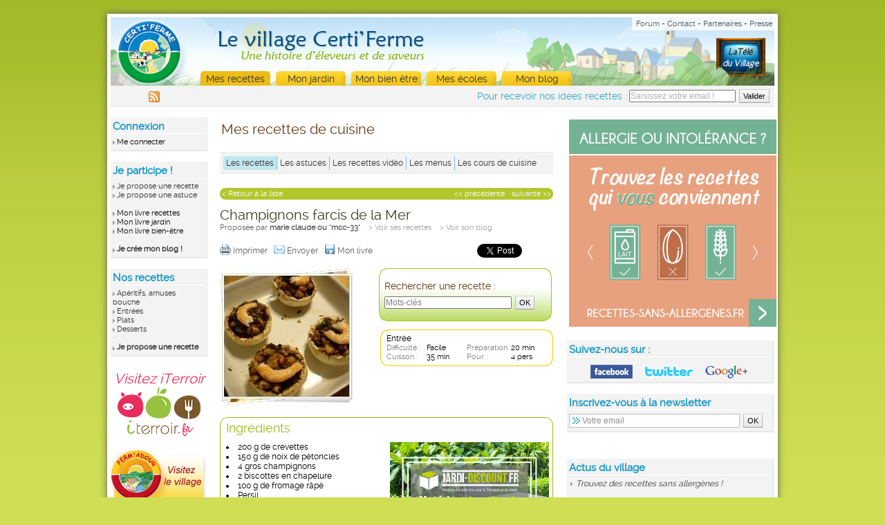

--- FILE ---
content_type: text/html
request_url: http://www.certiferme.com/recette/recette-champignons-farcis-de-la-mer-27863.html
body_size: 10148
content:
<!DOCTYPE html PUBLIC "-//W3C//DTD XHTML 1.0 Transitional//EN" "http://www.w3.org/TR/xhtml1/DTD/xhtml1-transitional.dtd">
<html xmlns="http://www.w3.org/1999/xhtml">
<head>
	<title>RECETTE CHAMPIGNONS FARCIS DE LA MER, RECETTE CHAMPIGNONS FARCIS DE LA MER, ENTR�E avec photo</title>
	<meta name="Description" content="Pr�paration de la recette Champignons farcis de la Mer : Coupez finement les �chalotes et faites-les revenir dans une po�le avec un peu d... Recettes " /> 
	<meta name="keywords" content="Champignons farcis de la Mer, 200 g de crevettes, 150 g de noix de p&eacute;toncles, 4 gros champignons, 2 biscottes en chapelure, 100 g de fromage r&acirc;p&eacute;, Persil, 2 &eacute;chalottes, 1 gousse d'ail, Huile d'olive, 1 pinc&eacute;e de piment d'Espelette, Sel, poivre, recette" />
	<meta name="Subject" content="Recette Champignons farcis de la Mer" />
		<link href='../commun.css' rel='stylesheet' type='text/css' /><link href='../certiferme.css' rel='stylesheet' type='text/css' /><script type='text/javascript' src='../ajax.js'></script><script type='text/javascript' src='../bibliotheque/jquery.js'></script><script type='text/javascript' src='../bibliotheque/jquery.timers-1.2.js'></script><script type='text/javascript' src='../bibliotheque/jani/jani.js'></script><script type='text/javascript' src='../bibliotheque/jquery.fancybox-1.3.0/fancybox/jquery.fancybox-1.3.0.pack.js'></script><link href='../bibliotheque/jquery.fancybox-1.3.0/fancybox/jquery.fancybox-1.3.0.css' rel='stylesheet' type='text/css' />	<script type='text/javascript'>
		$(function(){
			//Liste de mots � v�rifier dans le contenu de la page
			//var wordList = ['farine',  'pain', 'p�te � tarte', 'sabl�es?', 'feuillet�es?', 'bris�es?', 'cupcakes?', 'cr�pes?', 'gaufres?', 'choux', 'pizzas?', 'crumble', 'pancakes?'];
			var wordList = ['g�teaux?', 'cookies?', 'muffin', 'cupcakes?', 'cake', 'chocolat', 'framboise', 'farine', 'dessert'];
			//Expression r�guli�re qui joint les entr�es du tableau afin de les trouver dans le contenu du corps
	        var regExp = new RegExp("\\b" + wordList.join("\\b|\\b") + "\\b", "gi");

			var nb_occurence = 0;
			
			$('*', '#CORPS')
		        .andSelf()
		        .contents()
		        //Filtre qui permet de continuer seulement s'il s'agit d'un bloc de texte
		        .filter(function(){
		            return this.nodeType === 3;
		        })
		        //Filtre qui permet de continuer seulement si un des mots recherch�s correspond
		        .filter(function(){
		            return this.nodeValue.match(regExp);
		        })
		        //Pour chaque succ�s de l'expression r�guli�re, on peut manipuler le noeud de texte correspondant au match
		        .each(function(){
		            //console.log(this.nodeValue);
		            nb_occurence++;
		        });

			if(nb_occurence > 0){
				$('.sub_ad_leaderboard .no_match').remove();
				$('.sub_ad_leaderboard .match').show();

				$('.div_pub_300 .no_match').remove();
				$('.div_pub_300 .match').show();
			}
			else{
				$('.div_pub_300 .match').remove();
				$('.div_pub_300 .no_match').show();

				$('.sub_ad_leaderboard .match').remove();
				$('.sub_ad_leaderboard .no_match').show();
			}
		});
	</script>
		<script type='text/javascript' src="../fonctions.js"></script>
	<script type='text/javascript' src="../ajax.js"></script>
	<script type='text/javascript' src="../bibliotheque/jquery-ui-1.7.2.custom.min.js"></script>
	<script type='text/javascript' src="../bibliotheque/jquery.ui.stars-2.1/ui.stars.min.js"></script>
	<link href="../bibliotheque/jquery.ui.stars-2.1/ui.stars.min.css" rel="stylesheet" type="text/css" />
	<script type='text/javascript' src="../bibliotheque/jquery.jcarousel.pack.js"></script>
	<link href="../bibliotheque/jquery.jcarousel.css" rel="stylesheet" type="text/css" />
	<link href="../jcarousel_skin_recette.css" rel="stylesheet" type="text/css" />
	<script type='text/javascript' src="fonctions.js"></script>
	<script type='text/javascript'>
				
		
		$(document).ready(function() {
									
			/*$('#star_recette').stars({
				cancelShow: false,
				oneVoteOnly: true,
				callback: function(ui, type, value){
					enreg_note_recette(27863, value);
				}
			});*/
			
			init_bannieres_pub('..', 'recette', 'recette');
			
						
			$('#champ_mots_cle').focus(function(){
				if($(this).val() == 'Mots-cl�s'){
					$(this).val('').css('color', 'black');
				}
			}).blur(function(){
				if($.trim($(this).val()) == ''){
					$(this).val('Mots-cl�s').css('color', '#7f7f7f');
				}
			});
			$('form[name=astuce] .bouton').click(function(){
				if($('#champ_mots_cle').val()=='Mots-cl�s'){
					$('#champ_mots_cle').val('');
				}
			});
		});
		
		var itrRubrique = "recette";
		var itrSousRubrique = "Entr�e";
		var itrKeywords = "champignons,farcis,mer";
		(function() {
			var itr = document.createElement('script'); itr.type = 'text/javascript'; itr.async = true; itr.src = 'http://www.iterroir.fr/js/certibootstrap.js';
			var s = document.getElementsByTagName('script')[0]; s.parentNode.insertBefore(itr, s);
		})();
	</script>
	<style type='text/css'>
		.menu_cadre_vert li p, .cadre_vert_content li p {
			display: inline;
			margin:0;
		}
	</style>
	</head>

<body><div id="GLOBAL">
		<div id='formulaire_newsletter_fancy' style='display:none'>
		<div style="color:#FF7B00;font-size:16px">Inscrivez-vous � notre newsletter mensuelle...</div>
		<br /><span style="font-size:14px;color:#94B610">...et d�couvrez nos recettes par th�mes, <br />nos astuces jardin, les actus du village...</span><br /><br />
		<form id="formulaire_nl_popup_recette" action="javascript: enregistrer_mail_newsletter('..', 'champ_mail_newsletter_recette', 'fancybox', 'champ_prenom_newsletter_recette', 'champ_age_newsletter_recette')" method="post">
		<table cellpadding=2 cellspacing=0 style="text-align:left;margin-left:30px">
			<tr>
				<td style='padding:2px;font-size:12px'>E-mail *</td>
				<td style='padding:2px'><input type="text" name="mail" value="" id="champ_mail_newsletter_recette" style="width:180px;font-size:12px" /></td>
			</tr>
			<tr>
				<td style='padding:2px;font-size:12px'>Pr�nom</td>
				<td style='padding:2px'><input type="text" value="" id="champ_prenom_newsletter_recette" style='width:180px' /></td>
			</tr>
			<tr>
				<td style='padding:2px;font-size:12px'>Age</td>
				<td style='padding:2px'>
					<input type="text" value="" id="champ_age_newsletter_recette" style='width:30px' maxlength=3 /> 
					&nbsp;&nbsp;&nbsp;&nbsp;<input type="submit" value="Je m'inscris" style='font-size:11px' /> 
					<span style='color:#8f8f8f'>&nbsp;&nbsp;&nbsp;* obligatoire</span>
				</td>
			</tr>
		</table>
		</form>
	</div>
			  		<!--<div id='global_fond_blanc'></div>-->
	<div id="ENTETE">
		<a style="position:absolute;display:block;border:0;left:0;top:0;width:136px;height:99px" href="../index.php"></a>
		<a style="position:absolute;display:block;border:0;right:10px;top:15px;width:75px;height:60px" href="../tele_du_village/index.php"></a>
		<div id='bandeau_liens_utiles' style='width:200px'>
			<div style='float:left;margin-left:3px'>
				<!-- Place this tag in your head or just before your close body tag -->
<!--				<script type="text/javascript" src="https://apis.google.com/js/plusone.js">
				  {lang: 'fr'}
				</script>-->
				<!-- Place this tag where you want the +1 button to render -->
				<!--<g:plusone size="small"></g:plusone>-->
			</div>
			<div style='float:right'>
				<a href='../forum/index.php'>Forum</a> - 
				<a href='../contact.php'>Contact</a> - 
				<a href='../partenaires.php'>Partenaires</a> - 
				<a href='../presse/communiques.php'>Presse</a>
			</div>
		</div>
		
		<div id="MENU" style="left:130px">
			<!--<div class="link1"><a href="../eleveur/ma_ferme.php">Ma ferme</a></div>-->
			<div class="onglet_actif"><a href="../recette/livre_recette.php">Mes recettes</a></div>
			<div class="link4"><a href="../jardin/astuces-et-conseils-de-jardinage.html">Mon jardin</a></div>
			<div class="link3"><a href="../sante/actualites-sante.html">Mon bien �tre</a></div>
			<div class="link6"><a href="../ecole/annuaire-ecoles-professionnelles.html">Mes �coles</a></div>
			<div class="link7"><a href="../mon_blog/les-blogs-certiferme.html">Mon blog</a></div>
<!--			<div class="link8"><a href="../fetes/recettes-de-reveillon.html" class='onglet_noel'>F�tes 2012 !</a></div>-->
		</div>
	</div>
	<div id="bande_sous_menu">
		<div style='padding:5px'>
			<form method="post" name="formulaire_nl_bandeau" action="javascript:enregistrer_mail_newsletter('..', 'champ_mail_newsletter_bandeau', 'popup')" class='form_nl_bandeau'>
				<span class='middle'>Pour recevoir nos id�es recettes :</span>
				<input type="text" class='input_text_nl middle' value="Saisissez votre email !" name="mail" id='champ_mail_newsletter_bandeau' onclick="javascript:if(this.value=='Saisissez votre email !'){this.value=''}" />
				<input type="submit" value="Valider" class='middle bouton' />
			</form>
			<div id='liens_pratique_sous_menu'>
								<a href="../certiferme_dernieres_recettes.xml"><img src='../imgs/contenu/ico_rss_16.gif' style='border:0' title="S'abonner aux derni�res recettes Certi'Ferme" /></a>
			</div>
		</div>
			</div>
	
	  	  	<div id="COL-GAUCHE" style='z-index:0;'>
  		<div class='bloc_colonne bloc_colonne_gauche'>
			<div class='sous_bloc_colonne'>
	  			<h3>Connexion</h3><a onclick='javascript:init_form_identification("..", "", "1");' class='liste cliquable'>Me connecter</a>  			</div>
  		</div>
  		
  		<div class='bloc_colonne bloc_colonne_gauche'>
			<div class='sous_bloc_colonne'>
				<h3>Je participe !</h3>
								<a href="../recette/ajout/ajout_recette_perso.php" class='liste'>Je propose une recette</a><br />
				<a href="../recette/ajout/ajout_astuce_perso.php" class='liste'>Je propose une astuce</a>
				<br /><br />
									<a onclick="javascript:init_form_identification('..', 'recette/mon-livre-de-recettes.html');" class='liste cliquable'>Mon livre recettes</a><br />
					<a onclick="javascript:init_form_identification('..', 'recette/mon-livre-de-jardinage.html');" class='liste cliquable'>Mon livre jardin</a><br />
					<a onclick="javascript:init_form_identification('..', 'recette/mon-livre-sante.html');" class='liste cliquable'>Mon livre bien-�tre</a>
								<br /><br />
									<a href="../mon_blog/ajout/inscription.php" class='liste mettre_en_valeur'>Je cr�e mon blog !</a><br />
							</div>
		</div>
		
		<div class='bloc_colonne bloc_colonne_gauche'>
			<div class='sous_bloc_colonne'>
				<h3>Nos recettes</h3>				
				<a href="../recette/livre_recette.php?type=5&recherche_avancee=1" class='liste'>Ap�ritifs, amuses bouche</a><br />
				<a href="../recette/livre_recette.php?type=1&recherche_avancee=1" class='liste'>Entr�es</a><br />
				<a href="../recette/livre_recette.php?type=2&recherche_avancee=1" class='liste'>Plats</a><br />
				<a href="../recette/livre_recette.php?type=3&recherche_avancee=1" class='liste'>Desserts</a><br /><br />
				<a href="../recette/ajout/ajout_recette_perso.php" class='liste mettre_en_valeur'>Je propose une recette</a>
			</div>
		</div>
		
				
   		   		
   		<div style='width:120px;margin-left:10px'>
   			   				<script type='text/javascript'>
					<!--//<![CDATA[
					   document.MAX_ct0 ='';
					   var m3_u = (location.protocol=='https:'?'https://cas.criteo.com/delivery/ajs.php?':'http://cas.criteo.com/delivery/ajs.php?');
					   var m3_r = Math.floor(Math.random()*99999999999);
					   document.write ("<scr"+"ipt type='text/javascript' src='"+m3_u);
					   document.write ("zoneid=46909");document.write("&amp;nodis=1");
					   document.write ('&amp;cb=' + m3_r);
					   if (document.MAX_used != ',') document.write ("&amp;exclude=" + document.MAX_used);
					   document.write (document.charset ? '&amp;charset='+document.charset : (document.characterSet ? '&amp;charset='+document.characterSet : ''));
					   document.write ("&amp;loc=" + escape(window.location));
					   if (document.referrer) document.write ("&amp;referer=" + escape(document.referrer));
					   if (document.context) document.write ("&context=" + escape(document.context));
					   if ((typeof(document.MAX_ct0) != 'undefined') && (document.MAX_ct0.substring(0,4) == 'http')) {
					       document.write ("&amp;ct0=" + escape(document.MAX_ct0));
					   }
					   if (document.mmm_fo) document.write ("&amp;mmm_fo=1");
					   document.write ("'></scr"+"ipt>");
					//]]>-->
				</script>
	   		   		</div>
   		
   				
		<div style="position:relative;margin-left:0;margin-top:20px;text-align:center">
			<a href='http://www.iterroir.fr' target='_blank' style='text-decoration:none;border:0'>
				<span style='font-size:20px;color:#E72D5F;font-style:italic'>Visitez iTerroir</span>
				<img src="../imgs/it_logo_size_2.png" alt="Visitez iTerroir" style='border:0' />
			</a>
		</div>
		
		<div style="position:relative;margin-left:0;margin-top:20px;">
			<img src="../imgs/cadre_visite_certiferme.jpg" border="0" usemap="#visite_site">
			<MAP NAME="visite_site"><area SHAPE="rect" COORDS="0,0,140,105" HREF="http://www.fermadour.com"></MAP>
		</div>
	
				
		<div style="clear:both">&nbsp;</div>
  	</div>  	
	  	<div id="COL-DROITE">
		<div style="height:15px"></div>
	<div class='bloc_colonne  bloc_colonne_sans_bg' style="">
		<div class='sous_bloc_colonne'>
	<div id='itrWidget2'></div>		</div>
	</div>
	<div class='bloc_colonne  ' style="">
		<div class='sous_bloc_colonne'>
				<h3>Suivez-nous sur :</h3>
			<div style='text-align:center'>
				<div style='font-size:5px'>&nbsp;</div>
				<a href="https://www.facebook.com/iTerroir" target='_blank'><img src="../imgs/contenu/ico_col_droite_facebook.png" style='border:0' title="Certi'Ferme sur Facebook" class='middle' /></a>
				&nbsp;&nbsp;&nbsp;
				<a href="http://twitter.com/iterroir" target='_blank'><img src="../imgs/contenu/ico_col_droite_twitter.png" style='border:0' title="Certi'Ferme sur Twitter" class='middle' /></a>
				&nbsp;&nbsp;&nbsp;
				<a rel="publisher" href="https://plus.google.com/s/iterroir" target='_blank'><img src="../imgs/contenu/ico_col_droite_google+.png" style='border:0' title="Certi'Ferme sur Google+" class='middle' />&nbsp;</a>
			</div>
					</div>
	</div>
	<div class='bloc_colonne  ' style="">
		<div class='sous_bloc_colonne'>
					<div id='ENTETE'><h3>Inscrivez-vous � la newsletter</h3></div>
			<form method="post" name="formulaire_nl" action="javascript:enregistrer_mail_newsletter('..', 'champ_mail_newsletter_gauche', 'popup')">
				<input type="text" class='input_text_nl middle' value="&nbsp;&nbsp;&nbsp;&nbsp;&nbsp;&nbsp;Votre email" name="mail" id='champ_mail_newsletter_gauche' onfocus="$(this).val('').css('background','#fff')" />
				<input type="submit" value="OK" />
			</form>
				</div>
	</div>
	<div class='bloc_colonne  bloc_colonne_sans_bg' style="">
		<div class='sous_bloc_colonne'>
	<div class='center' style='position:relative;left:-3px'>						<script type='text/javascript'>
                        <!--//<![CDATA[
                           document.MAX_ct0 ='';
                           var m3_u = (location.protocol=='https:'?'https://cas.criteo.com/delivery/ajs.php?':'http://cas.criteo.com/delivery/ajs.php?');
                           var m3_r = Math.floor(Math.random()*99999999999);
                           document.write ("<scr"+"ipt type='text/javascript' src='"+m3_u);
                           document.write ("zoneid=104021");document.write("&amp;nodis=1");
                           document.write ('&amp;cb=' + m3_r);
                           if (document.MAX_used != ',') document.write ("&amp;exclude=" + document.MAX_used);
                           document.write (document.charset ? '&amp;charset='+document.charset : (document.characterSet ? '&amp;charset='+document.characterSet : ''));
                           document.write ("&amp;loc=" + escape(window.location));
                           if (document.referrer) document.write ("&amp;referer=" + escape(document.referrer));
                           if (document.context) document.write ("&context=" + escape(document.context));
                           if ((typeof(document.MAX_ct0) != 'undefined') && (document.MAX_ct0.substring(0,4) == 'http')) {
                               document.write ("&amp;ct0=" + escape(document.MAX_ct0));
                           }
                           if (document.mmm_fo) document.write ("&amp;mmm_fo=1");
                           document.write ("'></scr"+"ipt>");
                        //]]>--></script>
									<!--script type="text/javascript" src="http://static.ak.connect.facebook.com/js/api_lib/v0.4/FeatureLoader.js.php/fr_FR"></script><script type="text/javascript">FB.init("2f417aa092ff5733f5cd7b4b02b74a48");</script><fb:fan profile_id="235204036867" stream="0" connections="0" logobar="0" width="155" height='80'></fb:fan><div style="font-size:8px;"></div-->			
			</div>
				</div>
	</div>
	<div class='bloc_colonne  ' style="">
		<div class='sous_bloc_colonne'>
		<div id='ENTETE'><h3>Actus du village</h3></div>
					<h4 style="font-style:italic;font-size:12px;font-weight:normal" class="h4_actus_village"><a href="http://www.recettes-sans-allergenes.fr/"  target='_blank' >Trouvez des recettes sans allerg�nes !</a></h4>
					<br />
									<h4 style="font-style:italic;font-size:12px;font-weight:normal" class="h4_actus_village"><a href="http://www.iterroir.fr/produits-du-terroir/selection/thon-blanc-omega-3-bonne-humeur/807"  target='_blank' >Le thon blanc : om�ga3 et bonne humeur</a></h4>
					<br />
									<h4 style="font-style:italic;font-size:12px;font-weight:normal" class="h4_actus_village"><a href="http://www.iterroir.fr/quiz/quiz-ingredients-interdits-allergie-gluten/813"  target='_blank' >Quiz : l'alimentation sans gluten</a></h4>
					<br />
									<h4 style="font-style:italic;font-size:12px;font-weight:normal" class="h4_actus_village"><a href="http://www.iterroir.fr/sante-bien-etre/remedes/cinq-remedes-de-grand-mere-a-base-d-oignon/538"  target='_blank' >Sant� : 5 rem�des � base d'oignon</a></h4>
					<br />
						</div>
	</div>
		
  	</div>
  
  <div id="CORPS">
  	<div id='conteneur_banniere_centre'><div class='banniere_adsense_haut'><script type='text/javascript'><!--//<![CDATA[
					var m3_u = (location.protocol=='https:'?'https://cas.criteo.com/delivery/ajs.php':'http://cas.criteo.com/delivery/ajs.php');
					var m3_r = Math.floor(Math.random()*99999999999);
					if (!document.MAX_used) document.MAX_used = ',';
					document.write ("<scr"+"ipt type='text/javascript' src='"+m3_u);
					document.write ('?nodis=1&amp;zoneid=14864');
					document.write ('&amp;cb=' + m3_r);
					if (document.MAX_used != ',') document.write ('&amp;exclude=' + document.MAX_used);
					document.write (document.charset ? '&amp;charset='+document.charset : (document.characterSet ? '&amp;charset='+document.characterSet : ''));
					if (document.referrer) document.write ('&amp;referer=' + escape(document.referrer));
					if (document.context) document.write ('&context=' + escape(document.context));
					if (document.mmm_fo) document.write ('&amp;mmm_fo=1');
					document.write ("'><\/scr"+"ipt>");
				//]]>--></script></div></div>
  
  			<div id="TITRE-MARRON"  style='height:30px'>
			<h2 style='margin-left:20px;font-size:20px'><a href="http://www.certiferme.com/recette/recettes-de-cuisine.html" class="h1">Mes recettes de cuisine</a></h2>
					</div>
			<div id="BLOC-MENU">
		<ul id="nouveau_sous_menu">
							<li  >
					<a href="trouver-une-recette.html"  id="sous_onglet_selectionne">
						Les recettes					</a>
				</li>
							<li  >
					<a href="astuces-de-cuisine.html"  >
						Les astuces					</a>
				</li>
							<li  >
					<a href="recettes-video.html"  >
						Les recettes vid�o					</a>
				</li>
							<li  >
					<a href="la-selection-des-menus.html"  >
						Les menus					</a>
				</li>
							<li  class="dernier_onglet_sous_menu">
					<a href="les-cours-de-cuisine.html"  >
						Les cours de cuisine					</a>
				</li>
					</ul>
	</div>
		
	<!-- CAROUSEL POUR LES RECETTES -->
		
		<div itemscope itemtype="http://schema.org/Recipe">
	<div id="BLOC-CONTENU" style="margin-top:0px;margin-bottom:10px;">
		<div id="BLOC-VERTFONCE">
			<div style='margin: 0 0 10px 0; text-align:left;background:#B0C72E;border:0' class='round10'>
				<div style='padding:2px 3px'>
					<a href="recette-rillons-de-porc-facon-lorraine-27879.html" style='float:right;color:#fff'>suivante &gt;&gt;</a>					<a href="recette-veloute-de-potimarron-rapide-27789.html" style='float:right;margin-right:10px;color:#fff'>&lt;&lt; pr�c�dente</a>					<a href="livre_recette.php?" style='color:#fff'>&lt; Retour � la liste</a>
				</div>
			</div>
			<h1 class="titrepagevert" style="width:100%;top:0;left:0;font-size:20px;color:#324118"><span itemprop="name">Champignons farcis de la Mer</span></h1>
			<div class="clearboth"></div>
		</div>
		
					<table cellpadding=0 cellspacing=0 style="font-size:11px;margin-top:0px;" border='0'>
				<tr>
					<td rowspan='2'></td>
					<td style='color:#9f9f9f; font-size:11px'>
						<span style='color:#5f5f5f'>Propos�e par <span style='font-weight:bold'>marie claude ou "mcc-33"</span></span>&nbsp;&nbsp;&nbsp;&nbsp;<a href='livre_recette.php?recette_inscrit=541' style='color:#9f9f9f;text-decoration:none'>&gt; Voir ses recettes</a>&nbsp;&nbsp;&nbsp;&nbsp;<a href='../blog/article-77-56642-normale-champignons-farcis-de-la-mer.html' target='_blank' style='color:#9f9f9f;text-decoration:none'>&gt; Voir son blog</a>					</td>
				</tr>
			</table>
				<div style='width:100%;padding:0;margin: 15px 0'>
			<div style='float:left;margin:0'>
								<a style="color:#5f5f5f;font-size:12px;text-decoration:none" href='javascript:choisir_mode_impression_recette(27863)'>
					<img src="../imgs/contenu/ico_imprimer.gif" style="width:16px;height:16px;border:0;position:relative;top:2px;margin-right: 3px" />Imprimer
				</a>&nbsp;
				<a style="color:#5f5f5f;font-size:12px;text-decoration:none" href="demande_envoi_ami.php?id_recette=27863">
					<img src="../imgs/contenu/ico_envoyer.gif" style="width:16px;height:16px;border:0;position:relative;top:2px;margin-right: 3px" />Envoyer
				</a>&nbsp;
				<a style="color:#5f5f5f;font-size:12px;text-decoration:none" href="mon_livre_recette_connexion.php?id_recette_select=27863">
					<img src="../imgs/contenu/ico_enregistrer.gif" style="width:16px;height:16px;border:0;position:relative;top:2px;margin-right: 3px" />Mon livre
				</a>&nbsp;
			</div>
			<div style='float:right;margin-top:-3px'>	<table cellpadding=0 cellspacing=0 style='margin:5px 0 0 5px'>
		<col width='110px' />
		<col />
		<col width='110px' />
		<tr>
			<td><a name="fb_share" type="button_count" share_url="http://www.certiferme.com/recette/recette-champignons-farcis-de-la-mer-27863.html"></a><script src="http://static.ak.fbcdn.net/connect.php/js/FB.Share" type="text/javascript"></script></td>
			<td>&nbsp;</td>
			<td><a href="http://twitter.com/share" class="twitter-share-button" data-url="https://tinyurl.com/5r7pf2e" data-text="Champignons farcis de la Mer" data-count="horizontal" data-via="certiferme" data-lang="fr">Tweet</a><script type="text/javascript" src="http://platform.twitter.com/widgets.js"></script></td>
		</tr>
	</table></div>
			<div style="clear:both"></div>
		</div>
	</div>
	<div id='div_choix_mode_impression' style='display:none'>
		<form name='form_impression' id='form_impression' action="impression_recette.php" onsubmit="return true" method='get' target='_blank'>
			<span style='font-size:14px;color:#FF9900'>Mode d'impression de la recette :</span><br /><br />
			<label><input type='radio' name='mode_impression' value='avec' checked='checked' style='vertical-align:middle' /> <span style='vertical-align:middle'>Avec photo</span></label><br />
			<label><input type='radio' name='mode_impression' value='sans' style='vertical-align:middle' /> <span style='vertical-align:middle'>Sans photo</span></label><br /><br />
			<input type='submit' value='Imprimer la recette' />
			<input type='hidden' name='id_recette' value='27863' />
		</form>
	</div>
		
	<div id="BLOC-CONTENU" style='padding:0;margin-bottom:0'>

		<div class='cadre_jaune' style="border:0;float:left;width:210px;">
			<div class="cadre_jaune_content" style='border:0;padding:0;position:relative;'>
				<table cellpadding='0' cellspacing='0' style='width:100%;' border='0'>
					<tr>
						<td align='left' valign='top'>
						<!-- GIF ANIME ou PHOTO RECETTE -->
							<img src='..//imgs/contenu/recette_photo/upload/champignons-farcis-de-la-mer-31101115161231.jpg' width='196 px' style='margin:0' alt="Champignons farcis de la Mer" itemprop='image' />						</td>
					</tr>
				</table>
							</div>
		</div>
	
		<div id='cadre_recherche_vert_petit' style='float:right;'>
			<div class='sub'>
				<form name="astuce" action="livre_recette.php" method='get' style='margin-top:10px !important;margin-top:15px' onsubmit="javascript:return verif_form_recherche_recette()">
					<input type='hidden' name='recherche' value=1 />
					<h4>Rechercher une recette :</h4>
					<div style='margin-top:6px'>
						<input type="text" name="mots_cle" id="champ_mots_cle" value="Mots-cl�s" maxlength='35' style='color:#7f7f7f;width:180px;vertical-align:middle' />
						<input type="submit" value="OK" style='vertical-align:middle' />
					</div>
				</form>
			</div>
		</div>
		
		<div class='cadre_jaune' style='float:right;width:250px;margin-top:10px'>
			<div class="cadre_jaune_top_left"></div>
			<div class="cadre_jaune_top_right"></div>
			<div class="cadre_jaune_bottom_right"></div>
			<div class="cadre_jaune_bottom_left"></div>
			<div class="cadre_jaune_content" style='padding-bottom:0'>
				<!-- <h3 style='margin-bottom:0'>Description</h3>  -->
				<table style='width:100%;margin-top:5px' cellpadding=0 cellspacing=0>
					<col width='25%' />
					<col width='25%' />
					<col width='28%' />
					<tr>
						<td colspan=4><h2 style='font-size:12px;color:#000000;display:inline-block;font-weight:normal'><span itemprop="recipeCategory">Entr�e</span></h2></td>
					</tr>
					<tr>
						<td class='texte'><span style='color:#7F7F7F'>Difficult� : </span></td>
						<td class='texte'><span style='color:#000000'>Facile</span></td>
						<td class='texte'><span style='color:#7F7F7F'>Pr�paration : </span></td>
						<td class='texte'><span style='color:#000000'><meta itemprop="prepTime" content="PT20M">20 min</span></td>
					</tr>
					<tr>
						<td class='texte'><span style='color:#7F7F7F'>Cuisson : </span></td>
						<td class='texte'><span style='color:#000000'><meta itemprop="cookTime" content="PT35M">35 min</span></td>
						<td class='texte'><span style='color:#7F7F7F'>Pour : </span></td>
						<td class='texte'><span style='color:#000000'>4 pers</span></td>
					</tr>
					<tr><td colspan=3 style='font-size:5px'>&nbsp;</td></tr>
				</table>
			</div>
		</div>
		
		<div style="clear:both"></div>

	</div>
			
	
	<div id="BLOC-CONTENU">	
		<div class='cadre_vert' style="width:100%;margin-top:15px">
			<div class="cadre_vert_top_left"></div>
			<div class="cadre_vert_top_right"></div>
			<div class="cadre_vert_bottom_right"></div>
			<div class="cadre_vert_bottom_left"></div>
			<div class="cadre_vert_content">				
				<h3 style='width:150px'>Ingr�dients</h3>
				<div style='float:left;width:49%'>
					<ul class='menu_cadre_vert'>
						<li><span itemprop="ingredients">200 g de crevettes</span></li><li><span itemprop="ingredients">150 g de noix de p&eacute;toncles</span></li><li><span itemprop="ingredients">4 gros champignons</span></li><li><span itemprop="ingredients">2 biscottes en chapelure</span></li><li><span itemprop="ingredients">100 g de fromage r&acirc;p&eacute;</span></li><li><span itemprop="ingredients">Persil </span></li><li><span itemprop="ingredients">2 &eacute;chalottes</span></li><li><span itemprop="ingredients">1 gousse d'ail</span></li><li><span itemprop="ingredients">Huile d'olive</span></li><li><span itemprop="ingredients">1 pinc&eacute;e de piment d'Espelette</span></li><li><span itemprop="ingredients">Sel, poivre</span></li>					</ul>
				</div>
				<div style='float:right;width:49%;vertical-align:top'>
					<div id="itrWidget1"></div>
				</div>
				<div style='clear:both;'></div>
			</div>
		</div>
		
				
		
		<div class='cadre_vert' style="width:100%;margin-top:15px" id='cadre_preparation'>
			<div class="cadre_vert_top_left"></div>
			<div class="cadre_vert_top_right"></div>
			<div class="cadre_vert_bottom_right"></div>
			<div class="cadre_vert_bottom_left"></div>
			<div class="cadre_vert_content">
				<h3>Pr�paration</h3>
				<div itemprop="recipeInstructions">
    				<ul class='menu_cadre_vert'>
    					<li>Coupez finement les �chalotes et faites-les revenir dans une po�le avec un peu d'huile d'olive.</li><li>R�cup�rez la chair des champignons dans les chapeaux, coupez les pieds en morceaux. D�cortiquez les crevettes et coupez les en petits morceaux.</li><li>Jetez dans la po�le, les p�toncles, les morceaux de crevettes et de champignons.</li><li>Ajoutez l'ail �minc�, le persil cisel�, une pinc�e de piment, salez et poivrez.</li><li>Versez cette pr�paration dans les chapeaux des champignons, d�posez dessus une crevette enti�re, un peu de fromage r�p� et de chapelure ainsi qu'un filet d'huile d'olive.</li><li>Enfournez pour environ 20 minutes � 160�C, thermostat 6.</li>    				</ul>
				<div style="clear:both"></div>
    			</div>
			</div>
		</div>
		
				

		<!-------------------------------->
		<!-- COMMENTAIRES DES RECETTES --->
		<!-------------------------------->
		<a href="#" id='cadre_commentaires'></a>
					<div class='cadre_vert' style="width:100%;margin-top:15px">
				<div class="cadre_vert_top_left"></div>
				<div class="cadre_vert_top_right"></div>
				<div class="cadre_vert_bottom_right"></div>
				<div class="cadre_vert_bottom_left"></div>
				<div class="cadre_vert_content">
					<a href="javascript:afficher_formulaires_commentaire('ident', 27863, 'recette-champignons-farcis-de-la-mer-27863.html');;" 
							style="float:right; margin:7px 0 0 0; cursor:pointer; color:#333333; font-size:13px; font-weight:bold; padding:2px" >
					<b style='color:#FCA103; font-size:14px'>+</b> Ajouter un commentaire</a>
					<h3 style='width:300px'>4 commentaires</h3>
					<meta itemprop="interactionCount" content="UserComments:4" />
					<table width='100%' cellspacing='0' style='margin:5px 0 0 0;'>				<tr style='background-color:#f5f4ef;'>
					<td width='80%' style='padding:4px 0 0 3px'>
						<p style='font-weight:bold; color:#5f5f5f'>Le commentaire de Miclo-06. <a href='http://mariecloblogduvillagecom.blogduvillage.com' target='_blank' style='color:#FCA103;text-decoration:underline;font-weight:normal'>Voir son blog</a></p>
					</td>
					<td style='text-align:right; padding:4px 3px 0 0'>
						<p style='font-size:12px; color:#7f7f7f'>Le 10/10/2011</p>
					</td>
				</tr>
				<tr>
					<td colspan='2' style='padding-left:10px'>
						<p>
							c'est tr�s fin!!!<br />							comme j'adore tous les ingr&eacute;die,ts, je ferai certainement ta recette je la garde sous le coude comme on dit!!!bises Miclo						</p>
					</td>
				</tr>
							<tr style='background-color:#f5f4ef;'>
					<td width='80%' style='padding:4px 0 0 3px'>
						<p style='font-weight:bold; color:#5f5f5f'>Le commentaire de lesbonsrestaurants. <a href='http://lesbonsrestaurants.blogduvillage.com' target='_blank' style='color:#FCA103;text-decoration:underline;font-weight:normal'>Voir son blog</a></p>
					</td>
					<td style='text-align:right; padding:4px 3px 0 0'>
						<p style='font-size:12px; color:#7f7f7f'>Le 10/10/2011</p>
					</td>
				</tr>
				<tr>
					<td colspan='2' style='padding-left:10px'>
						<p>
							Bonsoir Marie Claude<br />							C'est une bien savoureuse recette. Je mets la photopieuse en route. Bises. Sylvie.						</p>
					</td>
				</tr>
							<tr style='background-color:#f5f4ef;'>
					<td width='80%' style='padding:4px 0 0 3px'>
						<p style='font-weight:bold; color:#5f5f5f'>Le commentaire de loup</p>
					</td>
					<td style='text-align:right; padding:4px 3px 0 0'>
						<p style='font-size:12px; color:#7f7f7f'>Le 10/10/2011</p>
					</td>
				</tr>
				<tr>
					<td colspan='2' style='padding-left:10px'>
						<p>
							original<br />							tu as invent&eacute; une recette a voire bisous						</p>
					</td>
				</tr>
							<tr style='background-color:#f5f4ef;'>
					<td width='80%' style='padding:4px 0 0 3px'>
						<p style='font-weight:bold; color:#5f5f5f'>Le commentaire de titanique. <a href='http://titaniqueboderiascitycom.blogduvillage.com' target='_blank' style='color:#FCA103;text-decoration:underline;font-weight:normal'>Voir son blog</a></p>
					</td>
					<td style='text-align:right; padding:4px 3px 0 0'>
						<p style='font-size:12px; color:#7f7f7f'>Le 11/10/2011</p>
					</td>
				</tr>
				<tr>
					<td colspan='2' style='padding-left:10px'>
						<p>
							super<br />							tout ce que j'aime !!!bises						</p>
					</td>
				</tr>
					</table>					<div style="clear:both"></div>
				</div>
			</div>
					
		<div id="div_formulaires_commentaire">&nbsp;</div>
		<!------------------------------------>
		<!-- FIN COMMENTAIRES DES RECETTES --->
		<!------------------------------------>
			</div>

 	
	
	
		
		
	<!-------------------------------->
	<!-- AUTRES RECETTES ASSOCIEES --->
	<!-------------------------------->
			
		<div id="BLOC-CONTENU">
			<div class='cadre_jaune' style="width:100%;margin-top:15px">
				<div class="cadre_jaune_content">
					<h3>Suggestions : 10 recettes similaires</h3>
					<table>
						<tr><td align='center'><p><a href='recette-tagliatelles-vertes-et-scampis-sauce-aux-epices-37495.html'><img src='../imgs/contenu/ico_recette_fiche.gif'></a></p></td><td><p>&nbsp;&nbsp;<a href='recette-tagliatelles-vertes-et-scampis-sauce-aux-epices-37495.html'>Tagliatelles vertes et scampis, sauce aux �pices</a></p></td></tr><tr><td align='center'><p><a href='recette-riz-sauvage-a-l-ananas-et-aux-crevettes-23770.html'><img src='../imgs/contenu/ico_recette_fiche.gif'></a></p></td><td><p>&nbsp;&nbsp;<a href='recette-riz-sauvage-a-l-ananas-et-aux-crevettes-23770.html'>Riz Sauvage � l'Ananas et aux Crevettes</a></p></td></tr><tr><td align='center'><p><a href='recette-moules-curry-coco-35948.html'><img src='../imgs/contenu/ico_recette_fiche.gif'></a></p></td><td><p>&nbsp;&nbsp;<a href='recette-moules-curry-coco-35948.html'>Moules Curry-Coco</a></p></td></tr><tr><td align='center'><p><a href='recette-encornets-aux-legumes-du-soleil-26045.html'><img src='../imgs/contenu/ico_recette_fiche.gif'></a></p></td><td><p>&nbsp;&nbsp;<a href='recette-encornets-aux-legumes-du-soleil-26045.html'>Encornets aux L�gumes du Soleil</a></p></td></tr><tr><td align='center'><p><a href='recette-crevettes-marinees-mangue-soja-miel-21046.html'><img src='../imgs/contenu/ico_recette_fiche.gif'></a></p></td><td><p>&nbsp;&nbsp;<a href='recette-crevettes-marinees-mangue-soja-miel-21046.html'>Crevettes Marin�es Mangue-Soja-Miel</a></p></td></tr><tr><td align='center'><p><a href='recette-sabayon-de-saint-jacques-aux-epinards-18665.html'><img src='../imgs/contenu/ico_recette_fiche.gif'></a></p></td><td><p>&nbsp;&nbsp;<a href='recette-sabayon-de-saint-jacques-aux-epinards-18665.html'>Sabayon de Saint-Jacques aux Epinards</a></p></td></tr><tr><td align='center'><p><a href='recette-scampis-a-la-creme-13789.html'><img src='../imgs/contenu/ico_recette_fiche.gif'></a></p></td><td><p>&nbsp;&nbsp;<a href='recette-scampis-a-la-creme-13789.html'>Scampis � la Cr�me</a></p></td></tr><tr><td align='center'><p><a href='recette-cassolettes-d-ecrevisses-23187.html'><img src='../imgs/contenu/ico_recette_fiche.gif'></a></p></td><td><p>&nbsp;&nbsp;<a href='recette-cassolettes-d-ecrevisses-23187.html'>Cassolettes d'Ecrevisses</a></p></td></tr><tr><td align='center'><p><a href='recette-moules-au-vin-blanc-12517.html'><img src='../imgs/contenu/ico_recette_fiche.gif'></a></p></td><td><p>&nbsp;&nbsp;<a href='recette-moules-au-vin-blanc-12517.html'>Moules au Vin Blanc</a></p></td></tr><tr><td align='center'><p><a href='recette-palourdes-exotiques-lait-de-coco-et-gingembre-12314.html'><img src='../imgs/contenu/ico_recette_fiche.gif'></a></p></td><td><p>&nbsp;&nbsp;<a href='recette-palourdes-exotiques-lait-de-coco-et-gingembre-12314.html'>Palourdes Exotiques, Lait de Coco et Gingembre</a></p></td></tr>					</table>
					<br />
					<h4><a href='http://www.iterroir.fr/cuisine' target='_blank' style='color:#E72D5F;font-size:16px'>Consultez �galement la rubrique "� table" de <span style='font-weight:bold'>iTerroir</span></a></h4>
					<table>
						<tr>
							<td><p><img src='../imgs/contenu/ico_folder_close.png'></p></td><td><p>&nbsp;&nbsp;<a href="http://www.iterroir.fr/cuisine/recettes" target='_blank'>Recettes gourmandes</a></p></td>
						</tr>
						<tr>
							<td><p><img src='../imgs/contenu/ico_folder_close.png'></p></td><td><p>&nbsp;&nbsp;<a href="http://www.iterroir.fr/cuisine/recettes/astuces" target='_blank'>Astuces culinaires</a></p></td>
						</tr>
						<tr>
							<td><p><img src='../imgs/contenu/ico_folder_close.png'></p></td><td><p>&nbsp;&nbsp;<a href="http://www.iterroir.fr/cuisine/amenagement" target='_blank'>Id�es d�am�nagement pour votre cuisine</a></p></td>
						</tr>
					</table>
				</div>
			</div>
		</div>
		
		</div>
		<div id="FIN-CONTENU"></div>
	
  </div>
  
    	<div id="PIED">
  		<p style='color:#888888'>Tous droits r�serv�s certiferme.com � <a style='color:#888888' href="http://www.certiferme.com/contact.php">Mentions l�gales � Conditions G�n�rales d'Utilisation</a>
  		<br />Le Village certiferme fait partie de la communaut� des villages int�grant le village <a style='color:#888888;text-decoration:underline' href="http://www.fermadour.com" target='_blank'>www.fermadour.com</a>
  		<br />Ce site a �t� d�velopp� par <a style='color:#888888;text-decoration:underline' href="http://www.yieloo.com" target="_blank">Yieloo</a> avec les technologies <a style='color:#888888;text-decoration:underline' href="http://www.intraknow.com" target="_blank">Intra'Know</a></p>
  	</div>
  	<br />
		<script type="text/javascript">
  		var _gaq = _gaq || [];
  		_gaq.push(['_setAccount', 'UA-15799577-1']);
  		_gaq.push(['_setAllowAnchor', true]);
  		_gaq.push(['_trackPageview']);

  		(function() {
    		var ga = document.createElement('script'); ga.type = 'text/javascript'; ga.async = true;
    		ga.src = ('https:' == document.location.protocol ? 'https://ssl' : 'http://www') + '.google-analytics.com/ga.js';
    		var s = document.getElementsByTagName('script')[0]; s.parentNode.insertBefore(ga, s);
  		})();
	</script>
	<!-- <script type="text/javascript" src="http://ads.ayads.co/ajs.php?zid=395"></script> -->
		<p style='clear:right'>&nbsp;</p>
</div>
<div id="dropin" style="position:absolute;visibility:hidden;top:125;z-index:100"></div>
</body>
</html>
